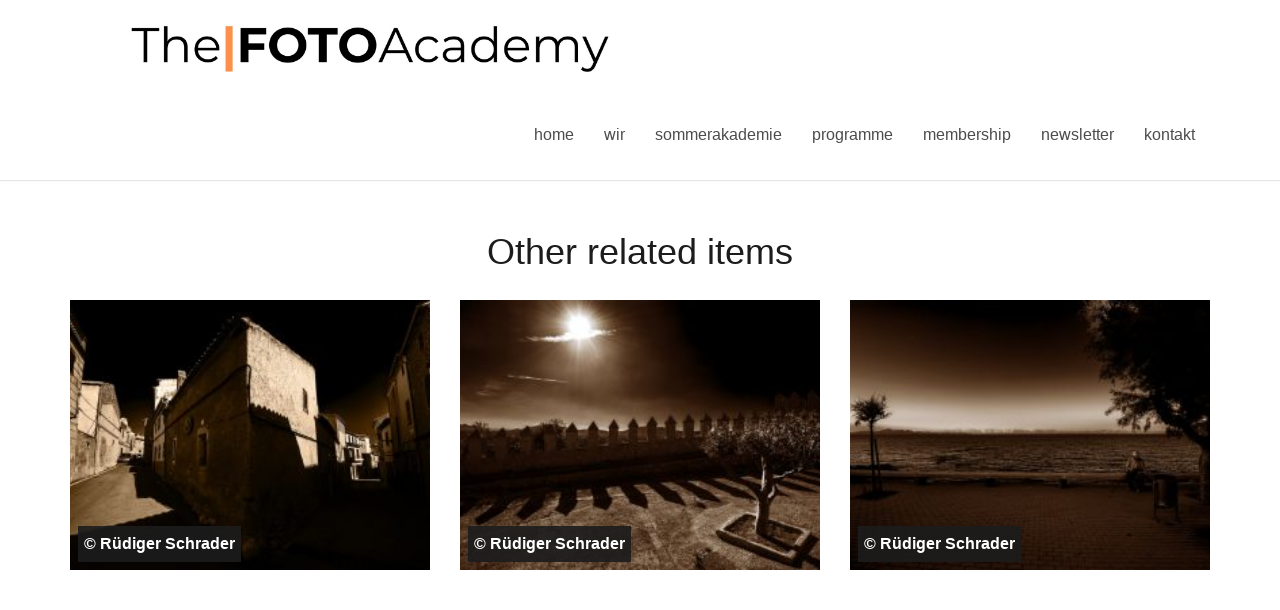

--- FILE ---
content_type: text/css
request_url: https://if-academy.net/wp-content/themes/omega/assets/css/white-red.css?ver=6.9
body_size: 4832
content:
.swatch-white-red,[class*="swatch-"] .swatch-white-red{background:#fff;color:#7c7c7c;}.swatch-white-red h1,[class*="swatch-"] .swatch-white-red h1,.swatch-white-red h2,[class*="swatch-"] .swatch-white-red h2,.swatch-white-red h3,[class*="swatch-"] .swatch-white-red h3,.swatch-white-red h4,[class*="swatch-"] .swatch-white-red h4,.swatch-white-red h5,[class*="swatch-"] .swatch-white-red h5,.swatch-white-red h6,[class*="swatch-"] .swatch-white-red h6{color:#1c1c1c;}.swatch-white-red h1 small,[class*="swatch-"] .swatch-white-red h1 small,.swatch-white-red h2 small,[class*="swatch-"] .swatch-white-red h2 small,.swatch-white-red h3 small,[class*="swatch-"] .swatch-white-red h3 small,.swatch-white-red h4 small,[class*="swatch-"] .swatch-white-red h4 small,.swatch-white-red h5 small,[class*="swatch-"] .swatch-white-red h5 small,.swatch-white-red h6 small,[class*="swatch-"] .swatch-white-red h6 small{color:rgba(28, 28, 28, .8);}.swatch-white-red a,[class*="swatch-"] .swatch-white-red a{color:#e35220;}.swatch-white-red a:hover,[class*="swatch-"] .swatch-white-red a:hover{color:#b43f17;}.swatch-white-red small,[class*="swatch-"] .swatch-white-red small{color:rgba(124, 124, 124, .8);}.swatch-white-red small a,[class*="swatch-"] .swatch-white-red small a{color:rgba(124, 124, 124, .8);}.swatch-white-red small a:hover,[class*="swatch-"] .swatch-white-red small a:hover{color:#e35220;}.swatch-white-red i,[class*="swatch-"] .swatch-white-red i{color:#4c4c4c;}.swatch-white-red blockquote p,[class*="swatch-"] .swatch-white-red blockquote p{color:#7c7c7c !important;}.swatch-white-red blockquote:before,[class*="swatch-"] .swatch-white-red blockquote:before{background-color:#e35220;}.swatch-white-red blockquote small,[class*="swatch-"] .swatch-white-red blockquote small,.swatch-white-red blockquote footer,[class*="swatch-"] .swatch-white-red blockquote footer{color:#1c1c1c;}.swatch-white-red ::selection,[class*="swatch-"] .swatch-white-red ::selection{background:#e35220;color:#fff;}.swatch-white-red ::-moz-selection,[class*="swatch-"] .swatch-white-red ::-moz-selection{background:#e35220;color:#fff;}.swatch-white-red hr,[class*="swatch-"] .swatch-white-red hr{border-top-color:#e9e9e9;}.swatch-white-red pre,[class*="swatch-"] .swatch-white-red pre{background:#1c1c1c;color:#fff;}.swatch-white-red .active,[class*="swatch-"] .swatch-white-red .active{color:#b43f17;}.swatch-white-red .btn-primary,[class*="swatch-"] .swatch-white-red .btn-primary,.swatch-white-red button,[class*="swatch-"] .swatch-white-red button,.swatch-white-red input[type="submit"],[class*="swatch-"] .swatch-white-red input[type="submit"]{background-color:#e35220;color:#fff;}.swatch-white-red .btn-primary:hover,[class*="swatch-"] .swatch-white-red .btn-primary:hover,.swatch-white-red button:hover,[class*="swatch-"] .swatch-white-red button:hover,.swatch-white-red input[type="submit"]:hover,[class*="swatch-"] .swatch-white-red input[type="submit"]:hover{background-color:rgba(227, 82, 32, .9);color:#fff;}.swatch-white-red .btn-primary.btn-icon-left span,[class*="swatch-"] .swatch-white-red .btn-primary.btn-icon-left span,.swatch-white-red button.btn-icon-left span,[class*="swatch-"] .swatch-white-red button.btn-icon-left span,.swatch-white-red input[type="submit"].btn-icon-left span,[class*="swatch-"] .swatch-white-red input[type="submit"].btn-icon-left span,.swatch-white-red .btn-primary.btn-icon-right span,[class*="swatch-"] .swatch-white-red .btn-primary.btn-icon-right span,.swatch-white-red button.btn-icon-right span,[class*="swatch-"] .swatch-white-red button.btn-icon-right span,.swatch-white-red input[type="submit"].btn-icon-right span,[class*="swatch-"] .swatch-white-red input[type="submit"].btn-icon-right span{background-color:rgba(255, 255, 255, 0.3);}.swatch-white-red .btn-primary i,[class*="swatch-"] .swatch-white-red .btn-primary i{color:#fff !important;}.swatch-white-red .btn-link,[class*="swatch-"] .swatch-white-red .btn-link{background:none;color:#e35220;text-decoration:none;box-shadow:0px 0px 0px 1px #e35220 inset;}.swatch-white-red .btn-link span,[class*="swatch-"] .swatch-white-red .btn-link span{background:none;}.swatch-white-red .btn-link i,[class*="swatch-"] .swatch-white-red .btn-link i{color:#e35220 !important;}.swatch-white-red .btn-link:hover,[class*="swatch-"] .swatch-white-red .btn-link:hover{text-decoration:none;background-color:#e35220;color:#fff;box-shadow:0px 0px 0px 1px #e35220;}.swatch-white-red .btn-link:hover i,[class*="swatch-"] .swatch-white-red .btn-link:hover i{color:#fff !important;}.swatch-white-red .open .dropdown-toggle.btn-primary,[class*="swatch-"] .swatch-white-red .open .dropdown-toggle.btn-primary{background-color:#e35220;color:#fff;}.swatch-white-red .btn-group .dropdown-menu,[class*="swatch-"] .swatch-white-red .btn-group .dropdown-menu{background-color:#e35220;}.swatch-white-red .btn-group .dropdown-menu > li > a,[class*="swatch-"] .swatch-white-red .btn-group .dropdown-menu > li > a{color:#fff;box-shadow:0px -1px 0px #cf491a;}.swatch-white-red .btn-group .dropdown-menu > li:first-child > a,[class*="swatch-"] .swatch-white-red .btn-group .dropdown-menu > li:first-child > a{box-shadow:none;}.swatch-white-red .btn-group .dropdown-menu > li > a:hover,[class*="swatch-"] .swatch-white-red .btn-group .dropdown-menu > li > a:hover{background:#e76b40;}.swatch-white-red .label-primary,[class*="swatch-"] .swatch-white-red .label-primary{background:#e35220;color:#fff;}.swatch-white-red .label-primary a,[class*="swatch-"] .swatch-white-red .label-primary a{color:#fff;}.swatch-white-red select,[class*="swatch-"] .swatch-white-red select,.swatch-white-red textarea,[class*="swatch-"] .swatch-white-red textarea,.swatch-white-red input,[class*="swatch-"] .swatch-white-red input,.swatch-white-red .uneditable-input,[class*="swatch-"] .swatch-white-red .uneditable-input,.swatch-white-red .input-group-btn,[class*="swatch-"] .swatch-white-red .input-group-btn{background:#e9e9e9;color:#4c4c4c;}.swatch-white-red select:-moz-placeholder,[class*="swatch-"] .swatch-white-red select:-moz-placeholder,.swatch-white-red textarea:-moz-placeholder,[class*="swatch-"] .swatch-white-red textarea:-moz-placeholder,.swatch-white-red input:-moz-placeholder,[class*="swatch-"] .swatch-white-red input:-moz-placeholder,.swatch-white-red .uneditable-input:-moz-placeholder,[class*="swatch-"] .swatch-white-red .uneditable-input:-moz-placeholder,.swatch-white-red .input-group-btn:-moz-placeholder,[class*="swatch-"] .swatch-white-red .input-group-btn:-moz-placeholder{color:#6c6c6c;}.swatch-white-red select::-moz-placeholder,[class*="swatch-"] .swatch-white-red select::-moz-placeholder,.swatch-white-red textarea::-moz-placeholder,[class*="swatch-"] .swatch-white-red textarea::-moz-placeholder,.swatch-white-red input::-moz-placeholder,[class*="swatch-"] .swatch-white-red input::-moz-placeholder,.swatch-white-red .uneditable-input::-moz-placeholder,[class*="swatch-"] .swatch-white-red .uneditable-input::-moz-placeholder,.swatch-white-red .input-group-btn::-moz-placeholder,[class*="swatch-"] .swatch-white-red .input-group-btn::-moz-placeholder{color:#6c6c6c;}.swatch-white-red select:-ms-input-placeholder,[class*="swatch-"] .swatch-white-red select:-ms-input-placeholder,.swatch-white-red textarea:-ms-input-placeholder,[class*="swatch-"] .swatch-white-red textarea:-ms-input-placeholder,.swatch-white-red input:-ms-input-placeholder,[class*="swatch-"] .swatch-white-red input:-ms-input-placeholder,.swatch-white-red .uneditable-input:-ms-input-placeholder,[class*="swatch-"] .swatch-white-red .uneditable-input:-ms-input-placeholder,.swatch-white-red .input-group-btn:-ms-input-placeholder,[class*="swatch-"] .swatch-white-red .input-group-btn:-ms-input-placeholder{color:#6c6c6c;}.swatch-white-red select::-webkit-input-placeholder,[class*="swatch-"] .swatch-white-red select::-webkit-input-placeholder,.swatch-white-red textarea::-webkit-input-placeholder,[class*="swatch-"] .swatch-white-red textarea::-webkit-input-placeholder,.swatch-white-red input::-webkit-input-placeholder,[class*="swatch-"] .swatch-white-red input::-webkit-input-placeholder,.swatch-white-red .uneditable-input::-webkit-input-placeholder,[class*="swatch-"] .swatch-white-red .uneditable-input::-webkit-input-placeholder,.swatch-white-red .input-group-btn::-webkit-input-placeholder,[class*="swatch-"] .swatch-white-red .input-group-btn::-webkit-input-placeholder{color:#6c6c6c;}.swatch-white-red input:focus,[class*="swatch-"] .swatch-white-red input:focus,.swatch-white-red textarea:focus,[class*="swatch-"] .swatch-white-red textarea:focus,.swatch-white-red select.form-control:focus,[class*="swatch-"] .swatch-white-red select.form-control:focus{-webkit-box-shadow :0px 3px 0px #e35220;-moz-box-shadow :0px 3px 0px #e35220;box-shadow :0px 3px 0px #e35220;}.swatch-white-red input[type="checkbox"],[class*="swatch-"] .swatch-white-red input[type="checkbox"],.swatch-white-red input[type="radio"],[class*="swatch-"] .swatch-white-red input[type="radio"]{-webkit-box-shadow :none;-moz-box-shadow :none;box-shadow :none;}.swatch-white-red .form-icon-group i,[class*="swatch-"] .swatch-white-red .form-icon-group i{color:#e35220;}.swatch-white-red input[type="button"],[class*="swatch-"] .swatch-white-red input[type="button"]{background:#e35220;color:#fff;}.swatch-white-red .select-wrap,[class*="swatch-"] .swatch-white-red .select-wrap{background:#e9e9e9;}.swatch-white-red .select-wrap:after,[class*="swatch-"] .swatch-white-red .select-wrap:after{color:#4c4c4c;}.swatch-white-red .table th,[class*="swatch-"] .swatch-white-red .table th{background-color:#e35220;text-transform:uppercase;color:#fff;}.swatch-white-red .table th,[class*="swatch-"] .swatch-white-red .table th,.swatch-white-red .table td,[class*="swatch-"] .swatch-white-red .table td,.swatch-white-red .table-bordered,[class*="swatch-"] .swatch-white-red .table-bordered{border-color:#e9e9e9;}.swatch-white-red .table-hover tbody tr:hover th,[class*="swatch-"] .swatch-white-red .table-hover tbody tr:hover th{background:#e9e9e9;}.swatch-white-red .table-striped > tbody > tr:nth-child(odd) > td,[class*="swatch-"] .swatch-white-red .table-striped > tbody > tr:nth-child(odd) > td,.swatch-white-red .table-striped > tbody > tr:nth-child(odd) > th,[class*="swatch-"] .swatch-white-red .table-striped > tbody > tr:nth-child(odd) > th,.swatch-white-red .table-hover > tbody > tr:hover > td,[class*="swatch-"] .swatch-white-red .table-hover > tbody > tr:hover > td,.swatch-white-red .table-hover > tbody > tr:hover > th,[class*="swatch-"] .swatch-white-red .table-hover > tbody > tr:hover > th{background:#e9e9e9;}.swatch-white-red#masthead,[class*="swatch-"] .swatch-white-red#masthead{border-color:#fff;}.swatch-white-red.navbar,[class*="swatch-"] .swatch-white-red.navbar{background:#fff;color:#1c1c1c;}.swatch-white-red .navbar-text,[class*="swatch-"] .swatch-white-red .navbar-text{color:#1c1c1c;}.swatch-white-red.navbar .navbar-brand,[class*="swatch-"] .swatch-white-red.navbar .navbar-brand{color:#1c1c1c;}.swatch-white-red.navbar .navbar-brand:hover,[class*="swatch-"] .swatch-white-red.navbar .navbar-brand:hover{color:#1c1c1c;}.swatch-white-red.navbar .nav > li > a,[class*="swatch-"] .swatch-white-red.navbar .nav > li > a{color:#7c7c7c;}.swatch-white-red.navbar .nav > li > a:hover,[class*="swatch-"] .swatch-white-red.navbar .nav > li > a:hover,.swatch-white-red.navbar .nav > li > a:focus,[class*="swatch-"] .swatch-white-red.navbar .nav > li > a:focus{color:#e35220;background:none;}.swatch-white-red.navbar .nav > li > a:before,[class*="swatch-"] .swatch-white-red.navbar .nav > li > a:before{background-color:#e35220;}.swatch-white-red.navbar a .menu-icon,[class*="swatch-"] .swatch-white-red.navbar a .menu-icon{color:#7c7c7c;}.swatch-white-red.navbar a:hover .menu-icon,[class*="swatch-"] .swatch-white-red.navbar a:hover .menu-icon{color:#e35220;}.swatch-white-red.navbar .dropdown-menu a:hover .menu-icon,[class*="swatch-"] .swatch-white-red.navbar .dropdown-menu a:hover .menu-icon{color:#fff;}.swatch-white-red .navbar-toggle,[class*="swatch-"] .swatch-white-red .navbar-toggle{background:none !important;}.swatch-white-red .navbar-toggle .icon-bar,[class*="swatch-"] .swatch-white-red .navbar-toggle .icon-bar{background-color:#1c1c1c;}.swatch-white-red .navbar-toggle:hover,[class*="swatch-"] .swatch-white-red .navbar-toggle:hover{background:none;}.swatch-white-red.navbar .nav > li > a:focus,[class*="swatch-"] .swatch-white-red.navbar .nav > li > a:focus,.swatch-white-red.navbar .nav > li > a:hover,[class*="swatch-"] .swatch-white-red.navbar .nav > li > a:hover,.swatch-white-red.navbar .nav > .active > a,[class*="swatch-"] .swatch-white-red.navbar .nav > .active > a,.swatch-white-red.navbar .nav > .active > a:hover,[class*="swatch-"] .swatch-white-red.navbar .nav > .active > a:hover,.swatch-white-red.navbar .nav > .current-menu-parent > a,[class*="swatch-"] .swatch-white-red.navbar .nav > .current-menu-parent > a,.swatch-white-red.navbar .nav > .current-menu-ancestor > a,[class*="swatch-"] .swatch-white-red.navbar .nav > .current-menu-ancestor > a,.swatch-white-red.navbar .nav > .current-menu-item > a,[class*="swatch-"] .swatch-white-red.navbar .nav > .current-menu-item > a,.swatch-white-red.navbar .nav > .current-menu-item > a:hover,[class*="swatch-"] .swatch-white-red.navbar .nav > .current-menu-item > a:hover,.swatch-white-red.navbar .nav > .current-menu-item > a:focus,[class*="swatch-"] .swatch-white-red.navbar .nav > .current-menu-item > a:focus,.swatch-white-red.navbar .nav > .active > a:focus,[class*="swatch-"] .swatch-white-red.navbar .nav > .active > a:focus,.swatch-white-red.navbar .nav li.dropdown.open > .dropdown-toggle,[class*="swatch-"] .swatch-white-red.navbar .nav li.dropdown.open > .dropdown-toggle,.swatch-white-red.navbar .nav li.dropdown.active > .dropdown-toggle,[class*="swatch-"] .swatch-white-red.navbar .nav li.dropdown.active > .dropdown-toggle,.swatch-white-red.navbar .nav li.dropdown.open.active > .dropdown-toggle,[class*="swatch-"] .swatch-white-red.navbar .nav li.dropdown.open.active > .dropdown-toggle{color:#e35220;}.swatch-white-red.navbar .nav > li > a:focus:before,[class*="swatch-"] .swatch-white-red.navbar .nav > li > a:focus:before,.swatch-white-red.navbar .nav > li > a:hover:before,[class*="swatch-"] .swatch-white-red.navbar .nav > li > a:hover:before,.swatch-white-red.navbar .nav > .active > a:before,[class*="swatch-"] .swatch-white-red.navbar .nav > .active > a:before,.swatch-white-red.navbar .nav > .active > a:hover:before,[class*="swatch-"] .swatch-white-red.navbar .nav > .active > a:hover:before,.swatch-white-red.navbar .nav > .current-menu-parent > a:before,[class*="swatch-"] .swatch-white-red.navbar .nav > .current-menu-parent > a:before,.swatch-white-red.navbar .nav > .current-menu-ancestor > a:before,[class*="swatch-"] .swatch-white-red.navbar .nav > .current-menu-ancestor > a:before,.swatch-white-red.navbar .nav > .current-menu-item > a:before,[class*="swatch-"] .swatch-white-red.navbar .nav > .current-menu-item > a:before,.swatch-white-red.navbar .nav > .current-menu-item > a:hover:before,[class*="swatch-"] .swatch-white-red.navbar .nav > .current-menu-item > a:hover:before,.swatch-white-red.navbar .nav > .current-menu-item > a:focus:before,[class*="swatch-"] .swatch-white-red.navbar .nav > .current-menu-item > a:focus:before,.swatch-white-red.navbar .nav > .active > a:focus:before,[class*="swatch-"] .swatch-white-red.navbar .nav > .active > a:focus:before,.swatch-white-red.navbar .nav li.dropdown.open > .dropdown-toggle:before,[class*="swatch-"] .swatch-white-red.navbar .nav li.dropdown.open > .dropdown-toggle:before,.swatch-white-red.navbar .nav li.dropdown.active > .dropdown-toggle:before,[class*="swatch-"] .swatch-white-red.navbar .nav li.dropdown.active > .dropdown-toggle:before,.swatch-white-red.navbar .nav li.dropdown.open.active > .dropdown-toggle:before,[class*="swatch-"] .swatch-white-red.navbar .nav li.dropdown.open.active > .dropdown-toggle:before{background-color:#e35220;}.swatch-white-red.navbar .nav > .disabled > a,[class*="swatch-"] .swatch-white-red.navbar .nav > .disabled > a{color:#1c1c1c;}.swatch-white-red.navbar .nav > .disabled > a:before,[class*="swatch-"] .swatch-white-red.navbar .nav > .disabled > a:before{display:none;}.swatch-white-red .dropdown-menu,[class*="swatch-"] .swatch-white-red .dropdown-menu{background-color:rgba(255, 255, 255, .95);-webkit-box-shadow :0px 2px 4px rgba(0, 0, 0, .1), 0px 3px 0px #e35220 inset;-moz-box-shadow :0px 2px 4px rgba(0, 0, 0, .1), 0px 3px 0px #e35220 inset;box-shadow :0px 2px 4px rgba(0, 0, 0, .1), 0px 3px 0px #e35220 inset;}.swatch-white-red .dropdown-menu > li > a,[class*="swatch-"] .swatch-white-red .dropdown-menu > li > a{color:#1c1c1c;}.swatch-white-red .dropdown-menu > li > a:hover,[class*="swatch-"] .swatch-white-red .dropdown-menu > li > a:hover,.swatch-white-red .dropdown-menu > .active > a,[class*="swatch-"] .swatch-white-red .dropdown-menu > .active > a,.swatch-white-red .dropdown-menu > .active > a:hover,[class*="swatch-"] .swatch-white-red .dropdown-menu > .active > a:hover,.swatch-white-red .dropdown-menu > .active > a:focus,[class*="swatch-"] .swatch-white-red .dropdown-menu > .active > a:focus{background:#e35220;color:#fff;}.swatch-white-red .dropdown-menu > li > a:hover i,[class*="swatch-"] .swatch-white-red .dropdown-menu > li > a:hover i,.swatch-white-red .dropdown-menu > .active > a i,[class*="swatch-"] .swatch-white-red .dropdown-menu > .active > a i,.swatch-white-red .dropdown-menu > .active > a:hover i,[class*="swatch-"] .swatch-white-red .dropdown-menu > .active > a:hover i,.swatch-white-red .dropdown-menu > .active > a:focus i,[class*="swatch-"] .swatch-white-red .dropdown-menu > .active > a:focus i{color:#fff;}.swatch-white-red .dropdown-menu > li.disabled > a:hover,[class*="swatch-"] .swatch-white-red .dropdown-menu > li.disabled > a:hover{color:#1c1c1c;}.swatch-white-red.navbar .nav > li > .dropdown-menu:after,[class*="swatch-"] .swatch-white-red.navbar .nav > li > .dropdown-menu:after,.swatch-white-red.navbar .nav > li > .dropdown-menu:before,[class*="swatch-"] .swatch-white-red.navbar .nav > li > .dropdown-menu:before{display:none;}.swatch-white-red.navbar-scrolled,[class*="swatch-"] .swatch-white-red.navbar-scrolled{background:rgba(255, 255, 255, .95);}.swatch-white-red .dropdown-submenu > a:after,[class*="swatch-"] .swatch-white-red .dropdown-submenu > a:after{border-left-color:#e35220 !important;}.swatch-white-red .dropdown-submenu > a:hover:after,[class*="swatch-"] .swatch-white-red .dropdown-submenu > a:hover:after{border-left-color:#fff !important;}.swatch-white-red .dropdown-menu .divider,[class*="swatch-"] .swatch-white-red .dropdown-menu .divider{background-color:rgba(233, 233, 233, .8);}.swatch-white-red.navbar .nav-highlight > a,[class*="swatch-"] .swatch-white-red.navbar .nav-highlight > a{color:#fff !important;}.swatch-white-red.navbar .nav-highlight > a:after,[class*="swatch-"] .swatch-white-red.navbar .nav-highlight > a:after{background:#e35220;}.swatch-white-red.navbar .nav-highlight > a:hover,[class*="swatch-"] .swatch-white-red.navbar .nav-highlight > a:hover{color:#fff !important;}.swatch-white-red.navbar .nav-highlight > a:hover:after,[class*="swatch-"] .swatch-white-red.navbar .nav-highlight > a:hover:after{background:rgba(227, 82, 32, .8);}.swatch-white-red.navbar li.nav-highlight-ghost > a,[class*="swatch-"] .swatch-white-red.navbar li.nav-highlight-ghost > a{color:#e35220;}.swatch-white-red.navbar li.nav-highlight-ghost > a:after,[class*="swatch-"] .swatch-white-red.navbar li.nav-highlight-ghost > a:after{border:1px solid #e35220;}.swatch-white-red.navbar li.nav-highlight-ghost > a:hover,[class*="swatch-"] .swatch-white-red.navbar li.nav-highlight-ghost > a:hover{color:rgba(227, 82, 32, .8);}.swatch-white-red.navbar li.nav-highlight-ghost > a:hover:after,[class*="swatch-"] .swatch-white-red.navbar li.nav-highlight-ghost > a:hover:after{border-color:rgba(227, 82, 32, .8);}.transparent-header .swatch-white-red.navbar,.transparent-header [class*="swatch-"] .swatch-white-red.navbar{background:none;}.transparent-header .swatch-white-red.navbar-scrolled,.transparent-header [class*="swatch-"] .swatch-white-red.navbar-scrolled{background:rgba(255, 255, 255, .95) !important;}.transparent-header .swatch-white-red.search-active,.transparent-header [class*="swatch-"] .swatch-white-red.search-active{background:#fff !important;}.swatch-white-red .menu-item-object-oxy_mega_menu .dropdown-menu > li > ul > li > a,[class*="swatch-"] .swatch-white-red .menu-item-object-oxy_mega_menu .dropdown-menu > li > ul > li > a{color:#1c1c1c;}.swatch-white-red .menu-item-object-oxy_mega_menu .dropdown-menu > li > ul > li > a:hover,[class*="swatch-"] .swatch-white-red .menu-item-object-oxy_mega_menu .dropdown-menu > li > ul > li > a:hover{background:transparent;color:#e35220;}.swatch-white-red .menu-item-object-oxy_mega_menu .dropdown-menu > li > ul > li > a:hover .menu-icon,[class*="swatch-"] .swatch-white-red .menu-item-object-oxy_mega_menu .dropdown-menu > li > ul > li > a:hover .menu-icon{color:#e35220;}.swatch-white-red .menu-item-object-oxy_mega_menu .dropdown-menu > li > ul > li.current-menu-item > a,[class*="swatch-"] .swatch-white-red .menu-item-object-oxy_mega_menu .dropdown-menu > li > ul > li.current-menu-item > a{color:#e35220;}.swatch-white-red .menu-item-object-oxy_mega_menu .dropdown-menu > li > p,[class*="swatch-"] .swatch-white-red .menu-item-object-oxy_mega_menu .dropdown-menu > li > p{border-bottom-color:rgba(233, 233, 233, .8);}.swatch-white-red .menu-item-object-oxy_mega_menu .dropdown-menu > li:before,[class*="swatch-"] .swatch-white-red .menu-item-object-oxy_mega_menu .dropdown-menu > li:before{background:rgba(233, 233, 233, .8);}@media (max-width:992px){.swatch-white-red.navbar .nav > li > a,[class*="swatch-"] .swatch-white-red.navbar .nav > li > a{border-radius:0;}.swatch-white-red.navbar .dropdown-menu,[class*="swatch-"] .swatch-white-red.navbar .dropdown-menu{background:#e9e9e9;border-radius:0;box-shadow:none;}.swatch-white-red.navbar .dropdown-menu > li > a,[class*="swatch-"] .swatch-white-red.navbar .dropdown-menu > li > a{border-radius:0;}.swatch-white-red.navbar .dropdown-menu > li > a:hover,[class*="swatch-"] .swatch-white-red.navbar .dropdown-menu > li > a:hover,.swatch-white-red.navbar .dropdown-menu > li > a:focus,[class*="swatch-"] .swatch-white-red.navbar .dropdown-menu > li > a:focus,.swatch-white-red.navbar .dropdown-menu > li.active > a,[class*="swatch-"] .swatch-white-red.navbar .dropdown-menu > li.active > a{background:#e35220;color:#fff;}.swatch-white-red .dropdown-submenu > ul > li > a,[class*="swatch-"] .swatch-white-red .dropdown-submenu > ul > li > a{background:#e9e9e9;}.swatch-white-red .dropdown-submenu > ul > li > a:hover,[class*="swatch-"] .swatch-white-red .dropdown-submenu > ul > li > a:hover{background:#e9e9e9;}.swatch-white-red .dropdown-submenu > a:after,[class*="swatch-"] .swatch-white-red .dropdown-submenu > a:after{border-left-color:transparent !important;border-top-color:#e35220 !important;}.swatch-white-red .menu-item-object-oxy_mega_menu .dropdown-menu > li > ul > li > a:hover,[class*="swatch-"] .swatch-white-red .menu-item-object-oxy_mega_menu .dropdown-menu > li > ul > li > a:hover{background:#e35220;color:#fff;}.swatch-white-red .menu-item-object-oxy_mega_menu .dropdown-menu > li:before,[class*="swatch-"] .swatch-white-red .menu-item-object-oxy_mega_menu .dropdown-menu > li:before{display:none;}.swatch-white-red .nav-highlight > a,[class*="swatch-"] .swatch-white-red .nav-highlight > a{color:#e35220 !important;}.swatch-white-red .nav-highlight > a:after,[class*="swatch-"] .swatch-white-red .nav-highlight > a:after{background:transparent;}.swatch-white-red .nav-highlight > a:hover,[class*="swatch-"] .swatch-white-red .nav-highlight > a:hover{color:#e35220 !important;}.swatch-white-red .nav-highlight > a:hover:after,[class*="swatch-"] .swatch-white-red .nav-highlight > a:hover:after{background:transparent;}.transparent-header .swatch-white-red .navbar-collapse,.transparent-header [class*="swatch-"] .swatch-white-red .navbar-collapse{background:rgba(255, 255, 255, .95) !important;}}.swatch-white-red .pagination > li > a,[class*="swatch-"] .swatch-white-red .pagination > li > a,.swatch-white-red .pagination > li > span,[class*="swatch-"] .swatch-white-red .pagination > li > span{background:#e35220;color:#fff;}.swatch-white-red .pagination > .active > a,[class*="swatch-"] .swatch-white-red .pagination > .active > a,.swatch-white-red .pagination > .active > span,[class*="swatch-"] .swatch-white-red .pagination > .active > span,.swatch-white-red .pagination > li > a:hover,[class*="swatch-"] .swatch-white-red .pagination > li > a:hover{background:rgba(227, 82, 32, .8);}.swatch-white-red .pagination > .active > a i,[class*="swatch-"] .swatch-white-red .pagination > .active > a i,.swatch-white-red .pagination > .active > span i,[class*="swatch-"] .swatch-white-red .pagination > .active > span i,.swatch-white-red .pagination > li > a:hover i,[class*="swatch-"] .swatch-white-red .pagination > li > a:hover i{color:#fff;}.swatch-white-red .pagination > li:first-child i,[class*="swatch-"] .swatch-white-red .pagination > li:first-child i,.swatch-white-red .pagination > li:last-child i,[class*="swatch-"] .swatch-white-red .pagination > li:last-child i{color:#fff;}.swatch-white-red .pagination > li.disabled span i,[class*="swatch-"] .swatch-white-red .pagination > li.disabled span i{color:rgba(255, 255, 255, .4);}.swatch-white-red .pager > li > a,[class*="swatch-"] .swatch-white-red .pager > li > a{background:#e35220;color:#fff;}.swatch-white-red .pager > li > a i,[class*="swatch-"] .swatch-white-red .pager > li > a i{color:#fff;}.swatch-white-red .tooltip-inner,[class*="swatch-"] .swatch-white-red .tooltip-inner{background-color:#e35220;color:#fff;}.swatch-white-red .tooltip.in,[class*="swatch-"] .swatch-white-red .tooltip.in{opacity:1;}.swatch-white-red .tooltip.top .tooltip-arrow,[class*="swatch-"] .swatch-white-red .tooltip.top .tooltip-arrow{border-top-color:#e35220;}.swatch-white-red .tooltip.right .tooltip-arrow,[class*="swatch-"] .swatch-white-red .tooltip.right .tooltip-arrow{border-right-color:#e35220;}.swatch-white-red .tooltip.left .tooltip-arrow,[class*="swatch-"] .swatch-white-red .tooltip.left .tooltip-arrow{border-left-color:#e35220;}.swatch-white-red .tooltip.bottom .tooltip-arrow,[class*="swatch-"] .swatch-white-red .tooltip.bottom .tooltip-arrow{border-bottom-color:#e35220;}.swatch-white-red .jumbotron,[class*="swatch-"] .swatch-white-red .jumbotron{background:#e9e9e9;}.swatch-white-red .progress-bar-primary,[class*="swatch-"] .swatch-white-red .progress-bar-primary{background:#e35220;box-shadow:none;}.swatch-white-red .progress-bar-primary span,[class*="swatch-"] .swatch-white-red .progress-bar-primary span{color:#fff;}.swatch-white-red .progress-bar-primary.progress-striped .progress-bar,[class*="swatch-"] .swatch-white-red .progress-bar-primary.progress-striped .progress-bar,.swatch-white-red .progress-striped .progress-bar-primary,[class*="swatch-"] .swatch-white-red .progress-striped .progress-bar-primary{background-color:#e35220;background-image:-webkit-gradient(linear, 0 100%, 100% 0, color-stop(0.25, rgba(255, 255, 255, .15)), color-stop(0.25, transparent), color-stop(0.5, transparent), color-stop(0.5, rgba(255, 255, 255, .15)), color-stop(0.75, rgba(255, 255, 255, .15)), color-stop(0.75, transparent), to(transparent));background-image:-webkit-linear-gradient(45deg, rgba(255, 255, 255, .15) 25%, transparent 25%, transparent 50%, rgba(255, 255, 255, .15) 50%, rgba(255, 255, 255, .15) 75%, transparent 75%, transparent);background-image:-moz-linear-gradient(45deg, rgba(255, 255, 255, .15) 25%, transparent 25%, transparent 50%, rgba(255, 255, 255, .15) 50%, rgba(255, 255, 255, .15) 75%, transparent 75%, transparent);background-image:-o-linear-gradient(45deg, rgba(255, 255, 255, .15) 25%, transparent 25%, transparent 50%, rgba(255, 255, 255, .15) 50%, rgba(255, 255, 255, .15) 75%, transparent 75%, transparent);background-image:linear-gradient(45deg, rgba(255, 255, 255, .15) 25%, transparent 25%, transparent 50%, rgba(255, 255, 255, .15) 50%, rgba(255, 255, 255, .15) 75%, transparent 75%, transparent);background-size:40px 40px;}.swatch-white-red .badge,[class*="swatch-"] .swatch-white-red .badge{background:#e35220;color:#fff;}.swatch-white-red .tab-content,[class*="swatch-"] .swatch-white-red .tab-content,.swatch-white-red .nav-tabs .active a,[class*="swatch-"] .swatch-white-red .nav-tabs .active a,.swatch-white-red .tab-content,[class*="swatch-"] .swatch-white-red .tab-content,.swatch-white-red .nav-tabs .active a:hover,[class*="swatch-"] .swatch-white-red .nav-tabs .active a:hover{background:#e35220;}.swatch-white-red .nav-tabs > li > a:hover,[class*="swatch-"] .swatch-white-red .nav-tabs > li > a:hover,.swatch-white-red .nav-tabs > li > a:focus,[class*="swatch-"] .swatch-white-red .nav-tabs > li > a:focus{color:#fff;background-color:#e35220;}.swatch-white-red .nav-tabs > li.active > a,[class*="swatch-"] .swatch-white-red .nav-tabs > li.active > a{color:#fff;}.swatch-white-red .nav-tabs > li.active > a:hover,[class*="swatch-"] .swatch-white-red .nav-tabs > li.active > a:hover{color:#fff;}.swatch-white-red .nav-pills > li > a .badge,[class*="swatch-"] .swatch-white-red .nav-pills > li > a .badge{background:#e35220;color:#fff;}.swatch-white-red .nav-pills > .active > a,[class*="swatch-"] .swatch-white-red .nav-pills > .active > a,.swatch-white-red .nav-pills > .active > a:hover,[class*="swatch-"] .swatch-white-red .nav-pills > .active > a:hover,.swatch-white-red .nav-pills > li > a:hover,[class*="swatch-"] .swatch-white-red .nav-pills > li > a:hover,.swatch-white-red .nav-pills > li > a:focus,[class*="swatch-"] .swatch-white-red .nav-pills > li > a:focus,.swatch-white-red .nav-pills > li.is-active > a,[class*="swatch-"] .swatch-white-red .nav-pills > li.is-active > a{background:#e35220;color:#fff;}.swatch-white-red .nav-pills > .active > a .badge,[class*="swatch-"] .swatch-white-red .nav-pills > .active > a .badge,.swatch-white-red .nav-pills > .active > a:hover .badge,[class*="swatch-"] .swatch-white-red .nav-pills > .active > a:hover .badge,.swatch-white-red .nav-pills > li > a:hover .badge,[class*="swatch-"] .swatch-white-red .nav-pills > li > a:hover .badge,.swatch-white-red .nav-pills > li > a:focus .badge,[class*="swatch-"] .swatch-white-red .nav-pills > li > a:focus .badge,.swatch-white-red .nav-pills > li.is-active > a .badge,[class*="swatch-"] .swatch-white-red .nav-pills > li.is-active > a .badge{background:#fff;color:#e35220;}.swatch-white-red .nav-pills > .active > a:hover,[class*="swatch-"] .swatch-white-red .nav-pills > .active > a:hover,.swatch-white-red .nav-pills > .active > a:hover:hover,[class*="swatch-"] .swatch-white-red .nav-pills > .active > a:hover:hover,.swatch-white-red .nav-pills > li > a:hover:hover,[class*="swatch-"] .swatch-white-red .nav-pills > li > a:hover:hover,.swatch-white-red .nav-pills > li > a:focus:hover,[class*="swatch-"] .swatch-white-red .nav-pills > li > a:focus:hover,.swatch-white-red .nav-pills > li.is-active > a:hover,[class*="swatch-"] .swatch-white-red .nav-pills > li.is-active > a:hover{color:#fff;}.swatch-white-red .tab-pane,[class*="swatch-"] .swatch-white-red .tab-pane,.swatch-white-red .tab-pane.active,[class*="swatch-"] .swatch-white-red .tab-pane.active{color:#fff;}.swatch-white-red .tab-pane h1,[class*="swatch-"] .swatch-white-red .tab-pane h1,.swatch-white-red .tab-pane.active h1,[class*="swatch-"] .swatch-white-red .tab-pane.active h1,.swatch-white-red .tab-pane h2,[class*="swatch-"] .swatch-white-red .tab-pane h2,.swatch-white-red .tab-pane.active h2,[class*="swatch-"] .swatch-white-red .tab-pane.active h2,.swatch-white-red .tab-pane h3,[class*="swatch-"] .swatch-white-red .tab-pane h3,.swatch-white-red .tab-pane.active h3,[class*="swatch-"] .swatch-white-red .tab-pane.active h3,.swatch-white-red .tab-pane h4,[class*="swatch-"] .swatch-white-red .tab-pane h4,.swatch-white-red .tab-pane.active h4,[class*="swatch-"] .swatch-white-red .tab-pane.active h4,.swatch-white-red .tab-pane h5,[class*="swatch-"] .swatch-white-red .tab-pane h5,.swatch-white-red .tab-pane.active h5,[class*="swatch-"] .swatch-white-red .tab-pane.active h5,.swatch-white-red .tab-pane h6,[class*="swatch-"] .swatch-white-red .tab-pane h6,.swatch-white-red .tab-pane.active h6,[class*="swatch-"] .swatch-white-red .tab-pane.active h6,.swatch-white-red .tab-pane a,[class*="swatch-"] .swatch-white-red .tab-pane a,.swatch-white-red .tab-pane.active a,[class*="swatch-"] .swatch-white-red .tab-pane.active a,.swatch-white-red .tab-pane p,[class*="swatch-"] .swatch-white-red .tab-pane p,.swatch-white-red .tab-pane.active p,[class*="swatch-"] .swatch-white-red .tab-pane.active p{color:#fff;}.swatch-white-red .tab-pane .btn,[class*="swatch-"] .swatch-white-red .tab-pane .btn,.swatch-white-red .tab-pane.active .btn,[class*="swatch-"] .swatch-white-red .tab-pane.active .btn{color:#e35220 !important;background:#fff !important;}.swatch-white-red .tab-pane .tooltip-inner,[class*="swatch-"] .swatch-white-red .tab-pane .tooltip-inner,.swatch-white-red .tab-pane.active .tooltip-inner,[class*="swatch-"] .swatch-white-red .tab-pane.active .tooltip-inner{background-color:#fff;color:#e35220;}.swatch-white-red .tab-pane .tooltip.top .tooltip-arrow,[class*="swatch-"] .swatch-white-red .tab-pane .tooltip.top .tooltip-arrow,.swatch-white-red .tab-pane.active .tooltip.top .tooltip-arrow,[class*="swatch-"] .swatch-white-red .tab-pane.active .tooltip.top .tooltip-arrow{border-top-color:#fff;}.swatch-white-red .tab-pane .tooltip.right .tooltip-arrow,[class*="swatch-"] .swatch-white-red .tab-pane .tooltip.right .tooltip-arrow,.swatch-white-red .tab-pane.active .tooltip.right .tooltip-arrow,[class*="swatch-"] .swatch-white-red .tab-pane.active .tooltip.right .tooltip-arrow{border-right-color:#fff;}.swatch-white-red .tab-pane .tooltip.left .tooltip-arrow,[class*="swatch-"] .swatch-white-red .tab-pane .tooltip.left .tooltip-arrow,.swatch-white-red .tab-pane.active .tooltip.left .tooltip-arrow,[class*="swatch-"] .swatch-white-red .tab-pane.active .tooltip.left .tooltip-arrow{border-left-color:#fff;}.swatch-white-red .tab-pane .tooltip.bottom .tooltip-arrow,[class*="swatch-"] .swatch-white-red .tab-pane .tooltip.bottom .tooltip-arrow,.swatch-white-red .tab-pane.active .tooltip.bottom .tooltip-arrow,[class*="swatch-"] .swatch-white-red .tab-pane.active .tooltip.bottom .tooltip-arrow{border-bottom-color:#fff;}.swatch-white-red .panel,[class*="swatch-"] .swatch-white-red .panel,.swatch-white-red .well,[class*="swatch-"] .swatch-white-red .well{background:#e9e9e9;}.swatch-white-red .panel-primary .panel-heading,[class*="swatch-"] .swatch-white-red .panel-primary .panel-heading{background:#e35220;}.swatch-white-red .panel-primary .panel-heading a,[class*="swatch-"] .swatch-white-red .panel-primary .panel-heading a,.swatch-white-red .panel-primary .panel-heading .panel-title,[class*="swatch-"] .swatch-white-red .panel-primary .panel-heading .panel-title{color:#fff;text-decoration:none;}.swatch-white-red .panel-primary > .panel-heading + .panel-collapse .panel-body,[class*="swatch-"] .swatch-white-red .panel-primary > .panel-heading + .panel-collapse .panel-body{border-top-color:#a23914;}.swatch-white-red .panel-footer,[class*="swatch-"] .swatch-white-red .panel-footer{background:#e66437;border-color:#cf491a;}.swatch-white-red .panel .table,[class*="swatch-"] .swatch-white-red .panel .table{box-shadow:0px 0px 0px 1px #e9e9e9 inset;}.swatch-white-red .panel .table th,[class*="swatch-"] .swatch-white-red .panel .table th{background:#e9e9e9;color:#1c1c1c;}.swatch-white-red .portfolio-title,[class*="swatch-"] .swatch-white-red .portfolio-title{background:#e35220;color:#fff;}.swatch-white-red .portfolio-nav svg,[class*="swatch-"] .swatch-white-red .portfolio-nav svg{stroke:#7c7c7c;}.swatch-white-red .social-icons li a,[class*="swatch-"] .swatch-white-red .social-icons li a{background-color:#e35220;}.swatch-white-red .social-icons li a i,[class*="swatch-"] .swatch-white-red .social-icons li a i{color:#fff;}.swatch-white-red .social-icons li a:not([data-iconcolor]):hover,[class*="swatch-"] .swatch-white-red .social-icons li a:not([data-iconcolor]):hover{background-color:rgba(227, 82, 32, .8);}.swatch-white-red .social-simple li a i,[class*="swatch-"] .swatch-white-red .social-simple li a i{color:#7c7c7c;}.swatch-white-red .social-simple li a:not([data-iconcolor]):hover i,[class*="swatch-"] .swatch-white-red .social-simple li a:not([data-iconcolor]):hover i{color:#e35220;}.swatch-white-red .box-inner,[class*="swatch-"] .swatch-white-red .box-inner{background-color:#e9e9e9;}.swatch-white-red .box:not(.box-simple) a.box-inner:hover,[class*="swatch-"] .swatch-white-red .box:not(.box-simple) a.box-inner:hover{background:none !important;box-shadow:0px 0px 0px 1px #4c4c4c inset;}.swatch-white-red .box:not(.box-simple) a.box-inner:hover svg,[class*="swatch-"] .swatch-white-red .box:not(.box-simple) a.box-inner:hover svg{stroke:#4c4c4c;}.swatch-white-red .bordered:after,[class*="swatch-"] .swatch-white-red .bordered:after{background-color:#1c1c1c;}.swatch-white-red .bordered-link:after,[class*="swatch-"] .swatch-white-red .bordered-link:after{background-color:#e35220 !important;}.swatch-white-red .bordered > a:after,[class*="swatch-"] .swatch-white-red .bordered > a:after{background-color:#e35220;}.swatch-white-red .bordered-link:after,[class*="swatch-"] .swatch-white-red .bordered-link:after{background-color:#e35220 !important;}.swatch-white-red #infscr-loading,[class*="swatch-"] .swatch-white-red #infscr-loading{background:#e35220;color:#fff;}.swatch-white-red .counter .value,[class*="swatch-"] .swatch-white-red .counter .value{color:#1c1c1c;}.swatch-white-red .scroll-to,[class*="swatch-"] .swatch-white-red .scroll-to{border-color:#e35220;}.swatch-white-red .scroll-to svg,[class*="swatch-"] .swatch-white-red .scroll-to svg{stroke:#e35220;}.swatch-white-red .scroll-to:hover,[class*="swatch-"] .swatch-white-red .scroll-to:hover{border-color:#4c4c4c;}.swatch-white-red .scroll-to:hover svg,[class*="swatch-"] .swatch-white-red .scroll-to:hover svg{stroke:#4c4c4c;}.swatch-white-red .map-marker-label,[class*="swatch-"] .swatch-white-red .map-marker-label{border-top-color:#e35220;}.swatch-white-red .tag-list span,[class*="swatch-"] .swatch-white-red .tag-list span{background:#e35220;color:#fff;}.swatch-white-red .mejs-controls,[class*="swatch-"] .swatch-white-red .mejs-controls{background-color:#e35220;color:#fff;position:relative;margin-bottom:24px;}.swatch-white-red .mejs-mediaelement,[class*="swatch-"] .swatch-white-red .mejs-mediaelement{position:relative;}.swatch-white-red .ajax-loader,[class*="swatch-"] .swatch-white-red .ajax-loader,.swatch-white-red .ajax-loader::before,[class*="swatch-"] .swatch-white-red .ajax-loader::before{border-top-color:#e35220 !important;}.swatch-white-red .select2-container,[class*="swatch-"] .swatch-white-red .select2-container{background:#e9e9e9;}.swatch-white-red .select2-container .select2-choice,[class*="swatch-"] .swatch-white-red .select2-container .select2-choice{color:#4c4c4c;}.swatch-white-red .select2-container .select2-choice .select2-arrow b:after,[class*="swatch-"] .swatch-white-red .select2-container .select2-choice .select2-arrow b:after{color:#4c4c4c;}.swatch-white-red .post:after,[class*="swatch-"] .swatch-white-red .post:after{background:#e9e9e9;}.swatch-white-red .post-icon,[class*="swatch-"] .swatch-white-red .post-icon{background:#e35220;}.swatch-white-red .post-icon i,[class*="swatch-"] .swatch-white-red .post-icon i{color:#fff;}.swatch-white-red .post-search-icon,[class*="swatch-"] .swatch-white-red .post-search-icon{color:#fff;text-shadow:2px 2px 1px rgba(28, 28, 28, .2);}.swatch-white-red .post-extras a,[class*="swatch-"] .swatch-white-red .post-extras a{color:rgba(124, 124, 124, .8);}.swatch-white-red .post-extras a:hover,[class*="swatch-"] .swatch-white-red .post-extras a:hover{color:#e35220;}.swatch-white-red .post-extras i,[class*="swatch-"] .swatch-white-red .post-extras i{color:#7c7c7c;}.swatch-white-red .post-more-link i,[class*="swatch-"] .swatch-white-red .post-more-link i{color:#e35220;}.swatch-white-red .media-inner:after,[class*="swatch-"] .swatch-white-red .media-inner:after{background:#e35220;}.swatch-white-red .author-info,[class*="swatch-"] .swatch-white-red .author-info{background-color:#e35220;color:#fff;}.swatch-white-red .author-info .media-heading,[class*="swatch-"] .swatch-white-red .author-info .media-heading{color:#fff;}.swatch-white-red .author-info .media-heading:after,[class*="swatch-"] .swatch-white-red .author-info .media-heading:after{background:#fff;}.post-masonry .swatch-white-red:hover,.post-masonry [class*="swatch-"] .swatch-white-red:hover{color:#7c7c7c;}.swatch-white-red .breadcrumb-blog a,[class*="swatch-"] .swatch-white-red .breadcrumb-blog a,.swatch-white-red .breadcrumb-blog .active,[class*="swatch-"] .swatch-white-red .breadcrumb-blog .active{color:#7c7c7c;}.swatch-white-red .breadcrumb-blog a:hover,[class*="swatch-"] .swatch-white-red .breadcrumb-blog a:hover{color:rgba(124, 124, 124, .8);}.swatch-white-red .post-related-post,[class*="swatch-"] .swatch-white-red .post-related-post{background-color:#e35220;}.swatch-white-red .post-related-post a,[class*="swatch-"] .swatch-white-red .post-related-post a{background:rgba(28, 28, 28, .9);color:#fff;}.swatch-white-red .post-related-post a:hover,[class*="swatch-"] .swatch-white-red .post-related-post a:hover{color:#fff;}.swatch-white-red .post-related-post small,[class*="swatch-"] .swatch-white-red .post-related-post small{background:#fff;color:#1c1c1c;}.swatch-white-red .post-related-post blockquote,[class*="swatch-"] .swatch-white-red .post-related-post blockquote{color:#fff;}.swatch-white-red .post-related-post blockquote small,[class*="swatch-"] .swatch-white-red .post-related-post blockquote small{background:rgba(28, 28, 28, .9);color:#fff;}.swatch-white-red .post-related-post blockquote:before,[class*="swatch-"] .swatch-white-red .post-related-post blockquote:before{background-color:#c64519;}.swatch-white-red .post-sticky,[class*="swatch-"] .swatch-white-red .post-sticky{background:rgba(227, 82, 32, .8);}.swatch-white-red .post-sticky i,[class*="swatch-"] .swatch-white-red .post-sticky i{color:#fff;}.swatch-white-red .gform_wrapper .gsection,[class*="swatch-"] .swatch-white-red .gform_wrapper .gsection{border-color:#e9e9e9;}.swatch-white-red .gf_progressbar,[class*="swatch-"] .swatch-white-red .gf_progressbar{background:#e9e9e9;}.swatch-white-red .gf_progressbar_percentage,[class*="swatch-"] .swatch-white-red .gf_progressbar_percentage{background:#e35220;color:#fff;}.swatch-white-red .sidebar,[class*="swatch-"] .swatch-white-red .sidebar{color:#7c7c7c;}.swatch-white-red .sidebar h3,[class*="swatch-"] .swatch-white-red .sidebar h3{color:#1c1c1c;}.swatch-white-red .sidebar a,[class*="swatch-"] .swatch-white-red .sidebar a{color:#7c7c7c;}.swatch-white-red .sidebar a:hover,[class*="swatch-"] .swatch-white-red .sidebar a:hover{color:#e35220;}.swatch-white-red .sidebar-header:after,[class*="swatch-"] .swatch-white-red .sidebar-header:after{background:#e35220;}.swatch-white-red .sidebar-widget .post-icon,[class*="swatch-"] .swatch-white-red .sidebar-widget .post-icon{background:#e35220;}.swatch-white-red .sidebar-widget .post-icon i,[class*="swatch-"] .swatch-white-red .sidebar-widget .post-icon i{color:#fff;}.swatch-white-red .widget_recent_entries li,[class*="swatch-"] .swatch-white-red .widget_recent_entries li{border-color:#e9e9e9;}.swatch-white-red .widget_tag_cloud ul a,[class*="swatch-"] .swatch-white-red .widget_tag_cloud ul a{background:#e35220;color:#fff;}.swatch-white-red .widget_tag_cloud ul a:hover,[class*="swatch-"] .swatch-white-red .widget_tag_cloud ul a:hover{background:rgba(227, 82, 32, .9);color:#fff;}.swatch-white-red .widget_calendar tbody a,[class*="swatch-"] .swatch-white-red .widget_calendar tbody a{background:#e35220;color:#fff;}.swatch-white-red .widget_calendar tbody a:hover,[class*="swatch-"] .swatch-white-red .widget_calendar tbody a:hover{background:#c64519;color:#fff;}.swatch-white-red .widget_calendar tfoot,[class*="swatch-"] .swatch-white-red .widget_calendar tfoot{background:#e9e9e9;}.swatch-white-red .widget_nav_menu .sub-menu li:before,[class*="swatch-"] .swatch-white-red .widget_nav_menu .sub-menu li:before{color:#e9e9e9;}.swatch-white-red .widget_oxy_twitter li:before,[class*="swatch-"] .swatch-white-red .widget_oxy_twitter li:before{color:#e35220;}.swatch-white-red .top-search form,[class*="swatch-"] .swatch-white-red .top-search form{background-color:#fff;}.swatch-white-red .top-search input,[class*="swatch-"] .swatch-white-red .top-search input{background:none;color:#7c7c7c;}.swatch-white-red .top-search input:focus,[class*="swatch-"] .swatch-white-red .top-search input:focus{box-shadow:none;}.swatch-white-red .top-search input:-moz-placeholder,[class*="swatch-"] .swatch-white-red .top-search input:-moz-placeholder{color:#7c7c7c;}.swatch-white-red .top-search input::-moz-placeholder,[class*="swatch-"] .swatch-white-red .top-search input::-moz-placeholder{color:#7c7c7c;}.swatch-white-red .top-search input:-ms-input-placeholder,[class*="swatch-"] .swatch-white-red .top-search input:-ms-input-placeholder{color:#7c7c7c;}.swatch-white-red .top-search input::-webkit-input-placeholder,[class*="swatch-"] .swatch-white-red .top-search input::-webkit-input-placeholder{color:#7c7c7c;}.swatch-white-red .top-search .search-close,[class*="swatch-"] .swatch-white-red .top-search .search-close{color:#e35220;}.swatch-white-red .top-search svg,[class*="swatch-"] .swatch-white-red .top-search svg{stroke:#4c4c4c;}.swatch-white-red.top-bar a,[class*="swatch-"] .swatch-white-red.top-bar a{color:#1c1c1c;}.swatch-white-red.top-bar a:hover,[class*="swatch-"] .swatch-white-red.top-bar a:hover{color:#e35220;}.swatch-white-red.top-bar .sidebar-widget:after,[class*="swatch-"] .swatch-white-red.top-bar .sidebar-widget:after{background:#e9e9e9;}.swatch-white-red .widget_swatch_wpml_language_selector li:before,[class*="swatch-"] .swatch-white-red .widget_swatch_wpml_language_selector li:before{background:#e9e9e9;}.swatch-white-red .button,[class*="swatch-"] .swatch-white-red .button{background:#e35220;color:#fff;}.swatch-white-red .button:hover,[class*="swatch-"] .swatch-white-red .button:hover{background:rgba(227, 82, 32, .9);color:#fff;}.swatch-white-red.section-commerce .breadcrumb,[class*="swatch-"] .swatch-white-red.section-commerce .breadcrumb{background:none;color:#7c7c7c;}.swatch-white-red.section-commerce .breadcrumb a,[class*="swatch-"] .swatch-white-red.section-commerce .breadcrumb a{color:#e35220;}.swatch-white-red.section-commerce .breadcrumb > li + li:before,[class*="swatch-"] .swatch-white-red.section-commerce .breadcrumb > li + li:before{color:#e35220;}.swatch-white-red .woocommerce-ordering .select-wrap,[class*="swatch-"] .swatch-white-red .woocommerce-ordering .select-wrap{background:#e35220;}.swatch-white-red .woocommerce-ordering .select-wrap:after,[class*="swatch-"] .swatch-white-red .woocommerce-ordering .select-wrap:after{color:#fff;}.swatch-white-red .woocommerce-ordering select,[class*="swatch-"] .swatch-white-red .woocommerce-ordering select{color:#fff;background:transparent;}.swatch-white-red .onsale,[class*="swatch-"] .swatch-white-red .onsale{background:#e35220;color:#fff;}.swatch-white-red .price,[class*="swatch-"] .swatch-white-red .price{color:#1c1c1c;}.swatch-white-red .page-numbers a,[class*="swatch-"] .swatch-white-red .page-numbers a,.swatch-white-red .page-numbers span,[class*="swatch-"] .swatch-white-red .page-numbers span{color:#fff;}.swatch-white-red .page-numbers li,[class*="swatch-"] .swatch-white-red .page-numbers li{background:#e35220;}.swatch-white-red .page-numbers .current,[class*="swatch-"] .swatch-white-red .page-numbers .current,.swatch-white-red .page-numbers li a:hover,[class*="swatch-"] .swatch-white-red .page-numbers li a:hover{background:#e9e9e9;color:#7c7c7c;}.swatch-white-red #reviews .comment,[class*="swatch-"] .swatch-white-red #reviews .comment{border-bottom:1px solid rgba(255, 255, 255, .2);}.swatch-white-red #reviews .form-control,[class*="swatch-"] .swatch-white-red #reviews .form-control{background:#fff;}.swatch-white-red #reviews input[type="submit"],[class*="swatch-"] .swatch-white-red #reviews input[type="submit"]{background:#fff;color:#e35220;}.swatch-white-red .related h2,[class*="swatch-"] .swatch-white-red .related h2,.swatch-white-red .cross-sells h2,[class*="swatch-"] .swatch-white-red .cross-sells h2,.swatch-white-red .upsells h2,[class*="swatch-"] .swatch-white-red .upsells h2{background:#e35220;color:#fff;}.swatch-white-red .product-category h2,[class*="swatch-"] .swatch-white-red .product-category h2{background:rgba(227, 82, 32, .85);color:#fff;}.swatch-white-red .product-category h2 mark,[class*="swatch-"] .swatch-white-red .product-category h2 mark{background:#e35220;color:#fff;}.swatch-white-red .product-nav a i,[class*="swatch-"] .swatch-white-red .product-nav a i{background:#e35220;color:#fff;}.swatch-white-red .product-images figcaption,[class*="swatch-"] .swatch-white-red .product-images figcaption{box-shadow:none;background:#e35220;}.swatch-white-red .product-images figcaption i,[class*="swatch-"] .swatch-white-red .product-images figcaption i{color:#fff;}.swatch-white-red .product-images .flex-active,[class*="swatch-"] .swatch-white-red .product-images .flex-active{-webkit-box-shadow :0px 3px 0px #e35220;-moz-box-shadow :0px 3px 0px #e35220;box-shadow :0px 3px 0px #e35220;}.swatch-white-red .order_details,[class*="swatch-"] .swatch-white-red .order_details{background:#e9e9e9;}.swatch-white-red .order_details li,[class*="swatch-"] .swatch-white-red .order_details li{border-color:#fff;}.swatch-white-red .cart_list li,[class*="swatch-"] .swatch-white-red .cart_list li{border-color:#e9e9e9;}.swatch-white-red .cart-actions,[class*="swatch-"] .swatch-white-red .cart-actions{background:#fff;}.swatch-white-red .widget_product_tag_cloud a,[class*="swatch-"] .swatch-white-red .widget_product_tag_cloud a{background:#e35220;color:#fff;}.swatch-white-red .widget_product_tag_cloud a:hover,[class*="swatch-"] .swatch-white-red .widget_product_tag_cloud a:hover{background:rgba(227, 82, 32, .9);color:#fff;}.swatch-white-red .product_list_widget li,[class*="swatch-"] .swatch-white-red .product_list_widget li{border-color:#e9e9e9;}.swatch-white-red .star-rating,[class*="swatch-"] .swatch-white-red .star-rating{color:#e35220;}.swatch-white-red #reviews .star-rating,[class*="swatch-"] .swatch-white-red #reviews .star-rating{color:#fff;}.swatch-white-red .widget_price_filter .ui-slider .ui-slider-range,[class*="swatch-"] .swatch-white-red .widget_price_filter .ui-slider .ui-slider-range{background:#e9e9e9;}.swatch-white-red .widget_price_filter .ui-slider .ui-slider-handle,[class*="swatch-"] .swatch-white-red .widget_price_filter .ui-slider .ui-slider-handle{background:#e35220;}.swatch-white-red .widget_product_search form:after,[class*="swatch-"] .swatch-white-red .widget_product_search form:after{color:#fff;}.swatch-white-red .bbp-forums-list li,[class*="swatch-"] .swatch-white-red .bbp-forums-list li{border-left-color:#e35220;}.swatch-white-red .bbp-topic-freshness-author:after,[class*="swatch-"] .swatch-white-red .bbp-topic-freshness-author:after{background:#e35220;}.swatch-white-red .bbp-topic-permalink i,[class*="swatch-"] .swatch-white-red .bbp-topic-permalink i{color:#e35220;}.swatch-white-red .panel-bbpress,[class*="swatch-"] .swatch-white-red .panel-bbpress{background:#fff;}.swatch-white-red .panel-bbpress .panel-heading,[class*="swatch-"] .swatch-white-red .panel-bbpress .panel-heading{border-color:#e35220;}.swatch-white-red .panel-bbpress .panel-body,[class*="swatch-"] .swatch-white-red .panel-bbpress .panel-body{border-color:#e9e9e9;}.swatch-white-red .panel-bbpress .panel-warning,[class*="swatch-"] .swatch-white-red .panel-bbpress .panel-warning{color:#e35220;border-color:#e9e9e9;}.swatch-white-red .panel-bbpress .bbp-template-notice,[class*="swatch-"] .swatch-white-red .panel-bbpress .bbp-template-notice{border-color:#e9e9e9;}.swatch-white-red .panel-bbpress .panel-footer,[class*="swatch-"] .swatch-white-red .panel-bbpress .panel-footer{background:#e9e9e9;border-color:#e9e9e9;}.swatch-white-red .label-bbpress,[class*="swatch-"] .swatch-white-red .label-bbpress{background:transparent;color:#e35220;}.swatch-white-red .bbp-reply-content,[class*="swatch-"] .swatch-white-red .bbp-reply-content{border-color:#e9e9e9;}.swatch-white-red .bbp-reply-content .media-heading,[class*="swatch-"] .swatch-white-red .bbp-reply-content .media-heading{background:#f6f6f6;border-color:#dcdcdc;}.swatch-white-red .bbp_author_details img,[class*="swatch-"] .swatch-white-red .bbp_author_details img{background:#fff;box-shadow:0px 0px 0px 4px #e9e9e9;}.swatch-white-red .bbp_author_details:after,[class*="swatch-"] .swatch-white-red .bbp_author_details:after{background:#e9e9e9;}.swatch-white-red .bbp_author_details:hover img,[class*="swatch-"] .swatch-white-red .bbp_author_details:hover img{box-shadow:0px 0px 0px 4px #e35220;}.swatch-white-red .bbpress-header .breadcrumb a,[class*="swatch-"] .swatch-white-red .bbpress-header .breadcrumb a,.swatch-white-red .bbpress-header .breadcrumb .active,[class*="swatch-"] .swatch-white-red .bbpress-header .breadcrumb .active{color:#7c7c7c;}.swatch-white-red .bbpress-header .breadcrumb a:hover,[class*="swatch-"] .swatch-white-red .bbpress-header .breadcrumb a:hover{color:rgba(124, 124, 124, .8);}.swatch-white-red .bbp-topic-tags a,[class*="swatch-"] .swatch-white-red .bbp-topic-tags a{background:#e35220;color:#fff;}.swatch-white-red .bbp-topic-tags a:hover,[class*="swatch-"] .swatch-white-red .bbp-topic-tags a:hover{background:rgba(227, 82, 32, .9);}.swatch-white-red .bbp-logged-in,[class*="swatch-"] .swatch-white-red .bbp-logged-in{background:#e9e9e9;}.swatch-white-red .bbp-logged-in .button,[class*="swatch-"] .swatch-white-red .bbp-logged-in .button,.swatch-white-red .bbp-logged-in .button:hover,[class*="swatch-"] .swatch-white-red .bbp-logged-in .button:hover{color:#fff;}.swatch-white-red .post-count,[class*="swatch-"] .swatch-white-red .post-count{background:#e35220;color:#fff;}